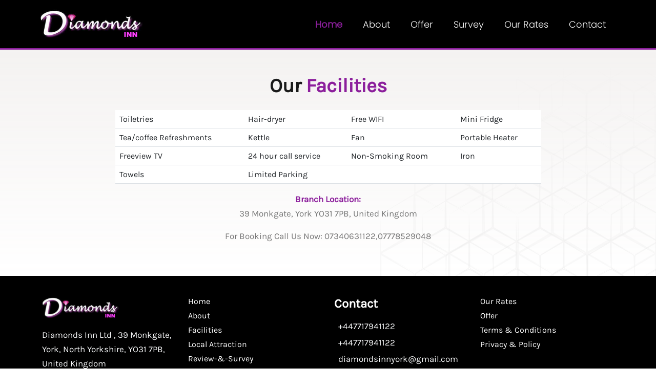

--- FILE ---
content_type: text/html; charset=UTF-8
request_url: https://www.diamondsinn.co.uk/facilities
body_size: 4076
content:
<html lang="en">

<head>
    <meta charset="UTF-8">
    <!-- CSRF Token -->
    <meta name="csrf-token" content="QzFb5ccGVfh709ATjIpZWUwmg5jEtTM3VrF6HryJ">
    <meta name="viewport" content="width=device-width, initial-scale=1.0">
    <title>Diamonds INN  - York - Yorkshire</title>
    <meta name="description" content="Treat Yourself at Diamonds Inn, York. Browse Reviews. Our Price Guarantee. Check Out What Users Loved About This Property. Book the Room">
   <meta name="keywords" content="guest hosue, student house, accomodation, york, cheap hotel, B and B,bed and breakfast, yorkshire, west yorkshire, england, north england, diamonds inn, air bnb,  ">
  
    <link rel="stylesheet" href="https://www.diamondsinn.co.uk/assets/frontend/css/bootstrap@5.3.0_dist_css_bootstrap.min.css">
    <link rel="stylesheet" type="text/css" href="https://www.diamondsinn.co.uk/assets/frontend/css/slick.css" />
    <link rel="stylesheet" type="text/css" href="https://www.diamondsinn.co.uk/assets/frontend/css/slick-theme.css" />
    <link rel="stylesheet" type="text/css" href="https://www.diamondsinn.co.uk/assets/frontend/css/popup.css" />
    <link rel="stylesheet" href="https://www.diamondsinn.co.uk/assets/frontend/css/app.css">
</head>

<body onscroll="scroller()">

    <section class="topbar d-none topbar p-2">
    <div class="container">
        <div class="row z-index ">
            <div class="col-md-3"></div>
            <div class="col-md-6 text-center  text-dark">
                <small></small>
            </div>
            <div class="col-md-3 d-flex justify-content-center-sm ">
                <ul class="social-links my-1">
                    <li>
                        <a href="">
                            <iconify-icon icon="dashicons:facebook-alt"></iconify-icon>
                        </a>
                    </li>
                    <li>
                        <a href="">
                            <iconify-icon icon="ri:youtube-line"></iconify-icon>
                        </a>
                    </li>
                    <li>
                        <a href="">
                            <iconify-icon icon="line-md:instagram"></iconify-icon>
                        </a>
                    </li>
                </ul>
            </div>

        </div>
    </div>
</section>

<section class="app-header py-1" id="header">
    <div class="container">
        <div class="row">
            <nav class="navbar navbar-expand-lg px-2">
                <a class="navbar-brand" href="https://www.diamondsinn.co.uk">
                    <img src="https://www.diamondsinn.co.uk/assets/frontend/images/logo.png" class="img-fluid mx-auto" width="200">
                </a>
                <button class="navbar-toggler bg-white" type="button" data-bs-toggle="collapse"
                    data-bs-target="#navbarNavDropdown" aria-controls="navbarNavDropdown" aria-expanded="false"
                    aria-label="Toggle navigation">
                    <span class="navbar-toggler-icon"></span>
                </button>
                <div class="collapse navbar-collapse" id="navbarNavDropdown">
                    <ul class="navbar-nav ms-auto navCustom">
                        <!-- "me-auto" for left align | "ms-auto" for right align | "mx-auto" for center align--->
                        <li class="nav-item">
                            <a class="nav-link active" aria-current="page" href="https://www.diamondsinn.co.uk">Home</a>
                        </li>
                        <li class="nav-item">
                            <a class="nav-link " aria-current="page" href="https://www.diamondsinn.co.uk/about">About</a>
                        </li>
                        
                        <li class="nav-item">
                            <a class="nav-link " href="https://www.diamondsinn.co.uk/offer">Offer</a>
                        </li>
                        
                        <li class="nav-item">
                            <a class="nav-link " href="https://www.diamondsinn.co.uk/review-&amp;-servey">Survey</a>
                        </li>
                        
                        <li class="nav-item">
                            <a class="nav-link"  href="https://www.diamondsinn.co.uk/our-rates">Our Rates</a>
                        </li>
                        <li class="nav-item">
                            <a class="nav-link " aria-current="page" href="https://www.diamondsinn.co.uk/contact">contact</a>
                        </li>
                        <!-- <li class="nav-item dropdown">
                            <a class="nav-link dropdown-toggle" href="#" id="dropdownItem" role="button"
                                data-bs-toggle="dropdown" aria-expanded="false">
                                other links
                                <iconify-icon icon="tabler:chevron-down" class="down ms-1"></iconify-icon>
                                <iconify-icon icon="tabler:chevron-up" class="up ms-1"></iconify-icon>
                            </a>
                            <ul class="dropdown-menu rounded-0 shadow-sm" aria-labelledby="dropdownItem">

                                <li><a class="dropdown-item" href="#">Mission</a></li>
                                <li><a class="dropdown-item" href="#">Vission</a></li>
                                <li><a class="dropdown-item" href="#">Certificate</a></li>
                            </ul>
                        </li> -->

                    </ul>
                </div>

            </nav>

        </div>
    </div>
</section>

    
<section class="about py-5">
    <div class="container">
        <div class="row justify-content-center mb-3">
            <div class="col-md-8 mx-auto ">
                <h2 class="title-global text-center">
                    Our <span class="txt-primary"> Facilities</span>
                </h2>
            </div>
        </div>
        <div class="row">
            <div class="col-md-9 mx-auto">
                <div>
                    <table class="table">
                        <tbody>
                            <tr>
                                <td><iconify-icon class="" icon="material-symbols:arrow-forward-ios-rounded"></iconify-icon>Toiletries</td>
                                <td><iconify-icon class="" icon="material-symbols:arrow-forward-ios-rounded"></iconify-icon>Hair-dryer</td>
                                <td><iconify-icon class="" icon="material-symbols:arrow-forward-ios-rounded"></iconify-icon>Free WIFI</td>
                                <td><iconify-icon class="" icon="material-symbols:arrow-forward-ios-rounded"></iconify-icon>Mini Fridge</td>
                            </tr>

                            <tr>
                                <td><iconify-icon class="" icon="material-symbols:arrow-forward-ios-rounded"></iconify-icon>Tea/coffee Refreshments</td>
                                <td><iconify-icon class="" icon="material-symbols:arrow-forward-ios-rounded"></iconify-icon>Kettle</td>
                                <td><iconify-icon class="" icon="material-symbols:arrow-forward-ios-rounded"></iconify-icon>Fan</td>
                                <td><iconify-icon class="" icon="material-symbols:arrow-forward-ios-rounded"></iconify-icon>Portable Heater</td>
                            </tr>

                            <tr>
                                <td><iconify-icon class="" icon="material-symbols:arrow-forward-ios-rounded"></iconify-icon>Freeview TV</td>
                                <td><iconify-icon class="" icon="material-symbols:arrow-forward-ios-rounded"></iconify-icon>24 hour call service</td>
                                <td><iconify-icon class="" icon="material-symbols:arrow-forward-ios-rounded"></iconify-icon>Non-Smoking Room</td>
                                <td><iconify-icon class="" icon="material-symbols:arrow-forward-ios-rounded"></iconify-icon>Iron</td>
                            </tr>

                            <tr>
                                <td><iconify-icon class="" icon="material-symbols:arrow-forward-ios-rounded"></iconify-icon>Towels</td>
                                <td><iconify-icon class="" icon="material-symbols:arrow-forward-ios-rounded"></iconify-icon>Limited Parking</td>
                                <td></td>
                                <td></td>
                            </tr>
                        </tbody>
                    </table>

                    <p class="text-center mb-3">
                        <b class="txt-primary">Branch Location:</b> <br> 39 Monkgate, York YO31 7PB, United Kingdom 
                    </p>
                    <p class="text-center mb-3">For Booking Call Us Now: 07340631122,07778529048</p>
                </div>
                <div class="about-right ">
                    
                </div>
            </div>
        </div>
    </div>
</section>



    <footer class="pt-3 footer-area">
        <div class="container">
            <div class="row py-4 fs-5">
                <div class=" col-md-3 mb-3 ">
                    <a href="#" class="">
                        <img src="https://www.diamondsinn.co.uk/assets/frontend/images/logo.png" width="150px">
                    </a>
                    <p class="text-light d-block mt-3">Diamonds Inn Ltd , 39 Monkgate, York, North Yorkshire, YO31 7PB, United Kingdom  </p>

                </div>
                <div class=" col-md-3 mb-3">
                    <ul class="footer-link ">
                        <li class="mb-2"><a href="#" class="d-flex align-items-center">
                                <iconify-icon class="" icon="material-symbols:arrow-forward-ios-rounded"></iconify-icon>
                                Home</a></li>
                        
                      
                        
                        <li class="mb-2"><a href="#about" class="d-flex align-items-center"> <iconify-icon class="" icon="material-symbols:arrow-forward-ios-rounded"></iconify-icon> About</a></li>
                        

                        
                        <li class="mb-2">
                            <a href="https://www.diamondsinn.co.uk/facilities" class="d-flex align-items-center"> <iconify-icon class="" icon="material-symbols:arrow-forward-ios-rounded"></iconify-icon>Facilities</a>
                        </li>

                        <li class="mb-2">
                            <a href="https://www.diamondsinn.co.uk/local-attraction" class="d-flex align-items-center"> <iconify-icon class="" icon="material-symbols:arrow-forward-ios-rounded"></iconify-icon>Local Attraction</a>
                        </li>
                        <li class="mb-2">
                            <a href="https://www.diamondsinn.co.uk/review-&amp;-servey" class="d-flex align-items-center"> <iconify-icon class="" icon="material-symbols:arrow-forward-ios-rounded"></iconify-icon>Review-&-Survey</a>
                        </li>
                        
                        
                        
                        

                    </ul>
                </div>
                <div class=" col-md-3 mb-3">
                    <h4 class=" fw-bold mb-3 darkerGrotesque-semibold">Contact</h4>
                    <p class="mb-1 darkerGrotesque-semibold d-flex align-items-center text-light"><iconify-icon class=" pe-2" icon="ic:baseline-local-phone"></iconify-icon>   +447717941122</p>
                    <p class="mb-1 darkerGrotesque-semibold d-flex align-items-center text-light"><iconify-icon class=" pe-2" icon="tabler:brand-whatsapp"></iconify-icon>  +447717941122 </p>
                    <p class="mb-1 darkerGrotesque-semibold d-flex align-items-center text-light"><iconify-icon class=" pe-2" icon="ic:outline-email"></iconify-icon>diamondsinnyork@gmail.com</p>
                    
                </div>
                <div class=" col-md-3 mb-3">

                    <ul class="footer-link ">

                        <li class="mb-2">
                            <a href="https://www.diamondsinn.co.uk/our-rates" class="d-flex align-items-center"> <iconify-icon class="" icon="material-symbols:arrow-forward-ios-rounded"></iconify-icon>Our Rates</a>
                        </li>
                        <li class="mb-2">
                            <a href="https://www.diamondsinn.co.uk/offer" class="d-flex align-items-center"> <iconify-icon class="" icon="material-symbols:arrow-forward-ios-rounded"></iconify-icon>Offer</a>
                        </li>
                        
                        <li class="mb-2">
                            <a href="https://www.diamondsinn.co.uk/" class="d-flex align-items-center"> <iconify-icon class="" icon="material-symbols:arrow-forward-ios-rounded"></iconify-icon> Terms &amp; Conditions</a>
                        </li>
                        <li class="mb-2">
                            <a href="https://www.diamondsinn.co.uk/" class="d-flex align-items-center"> <iconify-icon class="" icon="material-symbols:arrow-forward-ios-rounded"></iconify-icon>Privacy &amp; Policy</a>
                        </li>
                    </ul>


                </div>


            </div>
            <div class="row pb-4">
                <div class="col-md-12 text-center">
                 
                    <span>&copy; Copyright@ 2016 Diamonds INN Ltd. all right reserved | Design and Developed by .&nbsp;</span><a href="http://www.mentosoftware.co.uk/" target="_blank" rel="lightbox noopener noreferrer" style="color: rgb(255, 255, 255); text-decoration: none; background-color: rgb(255, 102, 51); font-family: ourfont-light; font-variant-ligatures: normal; letter-spacing: 1px; orphans: 2; text-align: center; widows: 2;">Mento Software</a></span>
                </div>
            </div>
        </div>
    </footer>
    
       

 

    <script src="https://www.diamondsinn.co.uk/assets/frontend/js/iconify.min.js"></script>
    <script src="https://code.jquery.com/jquery-2.2.0.min.js" type="text/javascript"></script>
    <script src="https://www.diamondsinn.co.uk/assets/frontend/js/jquery.magnific-popup.min.js"></script>
    <script src="https://www.diamondsinn.co.uk/assets/frontend/js/app.js"></script>
    <script src="https://www.diamondsinn.co.uk/assets/frontend/js/slick.min.js" type="text/javascript"></script>
    <script src="https://www.diamondsinn.co.uk/assets/frontend/js/bootstrap@5.3.0_dist_js_bootstrap.bundle.min.js"></script>
        

<script>
    
</script>

    <script>
        jQuery(document).ready(function () {
            jQuery('.popup-gallery').magnificPopup({
                delegate: 'a',
                type: 'image',
                callbacks: {
                    elementParse: function (item) {
                        console.log(item.el.context.className);
                        if (item.el.context.className == 'video') {
                            item.type = 'iframe',
                                item.iframe = {
                                    patterns: {
                                        youtube: {
                                            index: 'youtube.com/',

                                            id: 'v=',
                                            src: '//www.youtube.com/embed/%id%?autoplay=1' // URL that will be set as a source for iframe. 
                                        },
                                        vimeo: {
                                            index: 'vimeo.com/',
                                            id: '/',
                                            src: '//player.vimeo.com/video/%id%?autoplay=1'
                                        },
                                        gmaps: {
                                            index: '//maps.google.',
                                            src: '%id%&output=embed'
                                        }
                                    }
                                }
                        } else {
                            item.type = 'image',
                                item.tLoading = 'Loading image #%curr%...',
                                item.mainClass = 'mfp-img-mobile',
                                item.image = {
                                    tError: '<a href="%url%">The image #%curr%</a> could not be loaded.'
                                }
                        }

                    }
                },
                gallery: {
                    enabled: true,
                    navigateByImgClick: true,
                    preload: [0, 1]
                }

            });

        });
    </script>

    <script type="text/javascript">
    
    
        // const myTimeout = setTimeout(callCokie, 3000);

        // function callCokie() {
        //    document.getElementById("cookie").classList.add('show'); 
        // }
        // function closeCookie(){
        //     const cookie =  document.getElementById("cookie").classList.remove('show'); 
        //     console.log(cookie.classList.remove('show'));
        // }
    
        function scroller() {

            let p = window.pageYOffset;

            if (p > 200) {
                let k = document.getElementById('header');
                k.classList.add('active')
            } else {
                let k = document.getElementById('header');
                k.classList.remove('active')
            }

        }
        $(document).ready(function () {

            // partners

            $('.blog-slider').slick({
                centerMode: true,
                centerPadding: '0px',
                slidesToShow: 2,
                slidesToScroll: 1,
                draggable: true,
                swipeToSlide: true,
                arrows: true,
                dots: true,
                responsive: [
                    {
                        breakpoint: 1024,
                        settings: {
                            slidesToShow: 2,
                            slidesToScroll: 1,

                        }
                    },
                    {
                        breakpoint: 768,
                        settings: {
                            arrows: false,
                            dots: true,
                            centerMode: true,
                            centerPadding: '0px',
                            slidesToShow: 2,
                            slidesToScroll: 1
                        }
                    },
                    {
                        breakpoint: 600,
                        settings: {
                            arrows: false,
                            dots: true,
                            slidesToShow: 1,
                            slidesToScroll: 1
                        }
                    },
                    {
                        breakpoint: 480,
                        settings: {
                            arrows: false,
                            dots: true,
                            slidesToShow: 1,
                            slidesToScroll: 1
                        }
                    },
                ]
            });

        });




    </script>

</body>

</html>

--- FILE ---
content_type: text/css
request_url: https://www.diamondsinn.co.uk/assets/frontend/css/app.css
body_size: 2336
content:
* {
  margin: 0;
  padding: 0;
  box-sizing: border-box;
  text-decoration: none;
}

a {
  text-decoration: none;
}

.bg-secondary {
  background: #1a1a1a !important;
}

.bg-primary {
  background: #8C1F9C !important;
}

.txt-primary {
  color: #8C1F9C;
}

.txt-secondary {
  color: #1a1a1a;
}

.spacer {
  padding: 80px 15px;
}

@media (max-width: 768px) {
  .justify-content-center-sm {
    justify-content: center;
  }
}

@font-face {
  font-family: TitilliumWeb-Regular;
  src: url(../fonts/TitilliumWeb-Regular.ttf);
}
@font-face {
  font-family: "karla";
  src: url(../fonts/Karla-Regular.ttf);
}
@font-face {
  font-family: "karla-bold";
  src: url(../fonts/Karla-Bold.ttf);
}
@font-face {
  font-family: "TitilliumWeb", sans-serif;
  src: url(../fonts/TitilliumWeb-Regular.ttf);
}
@font-face {
  font-family: "Titillium Web-light", sans-serif;
  src: url(../fonts/TitilliumWeb-Light.ttf);
}
@font-face {
  font-family: "Poppins-Light";
  src: url(../fonts/Poppins-Light.otf);
}
@font-face {
  font-family: "Titillium Web-bold", sans-serif;
  src: url(../fonts/TitilliumWeb-Bold.ttf);
}
.family-bold {
  font-weight: 800;
}

@media (min-width: 1400px) {
  .container,
  .container-lg,
  .container-md,
  .container-sm,
  .container-xl,
  .container-xxl {
    max-width: 1170px;
  }
}
.app-header {
  background: #000;
  border-bottom: 3px solid #8C1F9C;
}
.app-header.active {
  transition: all 0.4s ease-in;
  position: fixed;
  left: 0;
  right: 0;
  z-index: 10;
  -webkit-backdrop-filter: blur(2px);
  backdrop-filter: blur(4px);
  animation: fromTop 0.6s backwards;
}

.link-title {
  line-height: 28px;
  color: #1a1a1a;
  font-family: "Titillium Web-bold", sans-serif;
  font-weight: bold;
  transition: all 0.3s ease-in-out;
}
.link-title:hover {
  color: #8C1F9C;
}

.card-theme {
  margin-bottom: 15px;
  background: #F4F2F1;
}
.card-theme .photo {
  position: relative;
  max-height: 220px;
  overflow: hidden;
}
.card-theme .photo img {
  width: 100%;
  transition: transform 0.4s ease-in-out;
}
.card-theme .photo:hover img {
  transform: scale(1.1);
}
.card-theme .content {
  position: relative;
  background: #F4F2F1;
}
.card-theme .content .box {
  width: 100%;
  position: relative;
  margin: 0 auto;
  background: #fff;
  display: flex;
  justify-content: space-between;
  overflow: hidden;
  border-radius: 28px;
  top: -45px;
}
.card-theme .content .box .items {
  display: flex;
  align-items: center;
  flex: 2;
}
.card-theme .content .box .items .subtitle {
  font-weight: bold;
  margin-bottom: 0;
  color: #1a1a1a;
}
.card-theme .content .box .items:nth-child(1) {
  padding: 5px;
}
.card-theme .content .box .items:nth-child(2) {
  flex: 1;
  background-color: #8C1F9C;
  display: flex;
  align-items: center;
  justify-content: center;
}
.card-theme .content .box .items:nth-child(2):hover {
  background-color: #1a1a1a;
}
.card-theme .content .box .items:nth-child(2):hover a {
  display: block;
}

.title-global {
  font-size: 2.4rem;
  font-weight: bold;
  color: #1a1a1a;
}
@media (max-width: 768px) {
  .title-global {
    font-size: 1.5rem;
  }
}

body {
  font-family: "karla";
  font-size: 16px;
  color: #777777;
  overflow-x: hidden;
}

p {
  font-size: 17px;
  font-weight: 400;
  line-height: 28px;
  font-family: "Karla", sans-serif;
  color: #777777;
  margin-bottom: 0;
}

.z-index {
  position: relative;
  z-index: 1;
}

.donate-input {
  font-size: 30px;
  font-weight: 600;
  font-family: "Barlow Condensed", sans-serif;
  border: 0;
  background: white;
  text-align: center;
  display: block;
  height: 55px;
  width: 127px;
  border-radius: 30px;
  color: #8C1F9C;
  margin: 0 5px;
  outline: none;
  padding: 0 13px;
}

.list-theme {
  list-style: none;
  position: relative;
  margin: 24px 0;
  padding: 0;
}
.list-theme li {
  position: inherit;
  margin: 18px 0 0;
  padding-left: 37px;
}
.list-theme li:before {
  content: "";
  position: absolute;
  background: #8C1F9C;
  display: inline-block;
  width: 10px;
  height: 10px;
  border-radius: 50%;
  left: 5px;
  top: 14px;
}
.list-theme li:after {
  content: "";
  position: absolute;
  width: 20px;
  height: 20px;
  display: inline-block;
  border-radius: 50%;
  border: 2px solid #8C1F9C;
  left: 0;
  top: 9px;
  animation: pulseBig infinite 5s linear;
}

.topbar {
  position: relative;
}
.topbar:before {
  content: "";
  position: absolute;
  -webkit-clip-path: polygon(0 0%, 100% 0%, 100% 100%, 1% 100%);
  clip-path: polygon(0 0%, 100% 0%, 100% 100%, 1% 100%);
  width: 1290px;
  right: 0;
  top: 0;
  bottom: 0;
  background: #f4f2f1;
  z-index: 0;
}

.social-links {
  margin: 0;
  padding: 0;
  list-style: none;
  display: flex;
  flex-wrap: wrap;
  float: right;
}
.social-links li {
  display: flex;
}
.social-links li a {
  margin: 0 8px;
  font-size: 1.2rem;
  color: #777777;
}
.social-links li a:hover {
  color: #8C1F9C;
}

.navCustom .nav-item .nav-link {
  margin-right: 0;
  font-size: 18px;
  color: #ffffff;
  padding: 8px 20px;
  border-radius: 4px;
  text-transform: capitalize;
  font-family: "Poppins-Light";
  display: flex;
}
@media (max-width: 1024px) {
  .navCustom .nav-item .nav-link {
    font-size: 14px;
  }
}
.navCustom .nav-item .nav-link:hover {
  color: #8C1F9C;
}
.navCustom .nav-item .nav-link.active {
  color: #8C1F9C;
  font-weight: bold;
}
.navCustom .nav-item .dropdown-menu {
  border: 0;
}
.navCustom .nav-item .dropdown-menu .dropdown-item {
  font-family: "Poppins-Light";
}
.navCustom .nav-item .dropdown-menu .dropdown-item:hover {
  background-color: #8C1F9C;
  color: #fff;
}
.navCustom .nav-item .dropdown-menu .dropdown-item.active {
  background-color: #1a1a1a;
  color: #8C1F9C;
}
.navCustom .dropdown-toggle:after {
  content: unset;
}
.navCustom .dropdown-toggle .up {
  display: none;
  font-size: 1.4rem;
}
.navCustom .dropdown-toggle .down {
  font-size: 1.4rem;
}
.navCustom .dropdown-toggle.show .up {
  display: inline-flex;
}
.navCustom .dropdown-toggle.show .down {
  display: none;
  font-size: 1.4rem;
}

.btn-theme {
  overflow: hidden;
  color: white;
  background: #8C1F9C;
  border: 0;
  font-size: 16px;
  font-weight: 700;
  line-height: 1;
  font-family: "Karla", sans-serif;
  padding: 15px 25px;
  display: inline-block;
  border-radius: 6px;
  position: relative;
  z-index: 1;
  text-decoration: none;
  cursor: pointer;
  text-transform: uppercase;
  transition: all 0.4s ease-in-out;
  display: inline-flex;
  align-items: center;
}
.btn-theme:hover {
  background: #000;
}

.slider {
  position: relative;
}
.slider .carousel-text {
  max-width: 50%;
  position: absolute;
  top: 10%;
  left: 9%;
  font-family: "Titillium Web-bold", sans-serif;
}
@media (max-width: 768px) {
  .slider .carousel-text {
    max-width: 80%;
    text-align: center;
  }
}
.slider .carousel-text h1 {
  color: #fff;
  font-size: 3.3rem;
  font-weight: bold;
  margin: 22px 0;
  line-height: 1.2;
}
@media (max-width: 768px) {
  .slider .carousel-text h1 {
    font-size: 19px;
  }

  .slider .carousel-item img {
    width: auto !important;
  }

}



.slider .carousel-item img {
  width: 100%;
  -o-object-fit: cover;
     object-fit: cover;
}
.slider .carousel-item:before {
  content: "";
  background: rgba(95, 33, 141, 0.7215686275);
  opacity: 0.5;
  position: absolute;
  left: 0;
  top: 0;
  width: 100%;
  height: 100%;
}
.slider .carousel-control-next-icon {
  height: 50px;
  width: 50px;
}
.slider .carousel-control-prev-icon {
  height: 50px;
  width: 50px;
}

.featured-post .inner {
  display: flex;
  flex-wrap: wrap;
  align-items: center;
  justify-content: space-evenly;
  padding: 25px;
  -moz-column-gap: 25px;
       column-gap: 25px;
  margin-top: -130px;
  position: relative;
  z-index: 1;
  background: #fff;
}
.featured-post .inner .items {
  flex: 1;
  margin-bottom: 15px;
}
.featured-post .inner .items .photo {
  width: 100%;
  overflow: hidden;
}
.featured-post .inner .items .photo img {
  width: 100%;
  transition: transform 0.4s ease-in-out;
}
.featured-post .inner .items .photo img:hover {
  transform: scale(1.1);
}
@media (max-width: 992px) {
  .featured-post .inner .items {
    flex-basis: 48%;
  }
}
@media (max-width: 992px) {
  .featured-post .inner .items {
    flex-basis: 100%;
  }
}
.featured-post .inner .items .bottom-part {
  display: flex;
  position: relative;
  background-color: #1a1a1a;
}
.featured-post .inner .items .bottom-part .items:nth-child(1) {
  flex: 3;
  padding: 20px;
}
.featured-post .inner .items .bottom-part .items:nth-child(2) {
  flex: auto;
  position: absolute;
  right: 0;
  bottom: 0;
  top: 0;
  height: 100%;
  width: 85px;
  transition: width 0.3s ease-in-out;
}
.featured-post .inner .items .bottom-part .items:nth-child(2):hover {
  width: 105px;
}
.featured-post .inner .items .bottom-part .items .title {
  font-size: 22px;
  color: #8C1F9C;
}
.featured-post .inner .items .bottom-part .items .sub-title {
  font-size: 17px;
  color: #fff;
}
.featured-post .inner .items .bottom-part .items .link {
  position: relative;
  height: 100%;
  overflow: hidden;
  display: flex;
  align-items: center;
  justify-content: center;
}
.featured-post .inner .items .bottom-part .items .link a {
  position: relative;
  z-index: 1;
  color: #fff;
  font-size: 4rem;
}
.featured-post .inner .items .bottom-part .items .link:before {
  content: "";
  position: absolute;
  background: orange;
  right: 0;
  top: 0;
  bottom: 0;
  height: 100%;
  width: 100%;
  transform: skew(10deg, 0deg) translate(9.4px, 0px);
}

.photo {
  width: 100%;
  overflow: hidden;
}
.photo img {
  width: 100%;
  transition: transform 0.4s ease-in-out;
}
.photo img:hover {
  transform: scale(1.1);
}

.about {
  background: linear-gradient(to bottom, #F4F2F1, rgba(244, 242, 241, 0)), url(../images/home/01.png);
  background-position: right bottom;
  background-repeat: no-repeat;
}
.about .info-box {
  display: inline-flex;
  align-items: center;
  gap: 12px;
  max-width: 220px;
  position: absolute;
  right: 15px;
  bottom: -30px;
  z-index: 2;
  background: #1a1a1a;
  padding: 15px;
  border: 10px solid #fff;
}
.about .info-box h1 {
  font-size: 4rem;
  color: #8C1F9C;
  flex: 1;
}
.about .info-box h4 {
  font-size: 18px;
  font-family: "Barlow Condensed", sans-serif;
  text-transform: capitalize;
  font-family: "karla-bold";
  color: #fff;
}

.join {
  background-color: #88893d;
  color: #fff;
}

.donate {
  background: linear-gradient(to bottom, rgba(50, 25, 0, 0.8509803922), rgba(42, 30, 2, 0.8901960784)), url(../images/home/2.jpg);
  background-position: right center;
  background-repeat: no-repeat;
}

.blog-section .blog {
  margin-bottom: 15px;
}
.blog-section .blog .photo img {
  width: 100%;
  border-radius: 5px;
}
.blog-section .blog .tag {
  font-size: 13px;
  font-weight: 500;
  text-transform: uppercase;
  background: #8C1F9C;
  color: #fff;
  border-radius: 5px;
  padding: 5px 8px;
  display: inline-block;
  line-height: 1;
}
.blog-section .blog .tag a {
  color: #fff;
  display: flex;
  align-items: center;
}

@keyframes pulseBig {
  0% {
    box-shadow: 0 0 0 0 #8C1F9C;
  }
  50% {
    box-shadow: 0 0 0 20px rgba(199, 179, 1, 0);
  }
  100% {
    box-shadow: 0 0 0 0 rgba(199, 186, 1, 0);
  }
}
.partners-section {
  background: #F4F2F1;
}
.partners-section .slick-slider {
  height: 90px;
}

.slick-dots li.slick-active button {
  background: #8C1F9C;
}
.slick-dots li.slick-active button:before {
  content: unset;
}

.footer-area {
  background-color: #000;
  color: #fff;
}
.footer-area ul {
  padding: 0;
}
.footer-area ul li {
  list-style: none;
}
.footer-area ul li a {
  color: #fff;
  line-height: 20px;
  font-size: 16px;
}
.footer-area ul li a:hover {
  color: #8C1F9C;
  font-weight: bold;
}
.footer-area ul li .semi-02-title {
  display: flex;
  flex-direction: column;
  margin-bottom: 0;
}
.footer-area ul li .semi-02-title span {
  font-size: 15px;
}
.footer-area ul li .semi-02-title a {
  font-size: 20px;
}

.basis-40 {
  flex-basis: 40px;
}

.flex-4 {
  flex: 4;
}

.eventBox {
  display: flex;
  align-items: center;
  justify-content: space-around;
  gap: 8px;
}

@keyframes fromTop {
  0% {
    top: -160px;
  }
  100% {
    top: 0;
  }
}
.form-control:focus {
  color: #8C1F9C;
  border-color: #8c1f9c;
  outline: 0;
  box-shadow: none;
}

.hover-color {
  color: #fff;
}
.hover-color:hover {
  color: #8C1F9C;
  font-weight: bold;
}

:target {
  padding-top: 120px !important;
}

.cookieBox {
  display: none;
  z-index: 2;
  width: 100%;
}
.cookieBox.show {
  display: block;
}
.popup-gallery {
  display: flex;
  gap: 15px;
  flex-wrap: wrap;
}
.popup-gallery a {
  width: 23%;
}
@media (max-width: 768px) {
  .popup-gallery a {
    width: 100%;
    justify-content: center;
  }
  .popup-gallery a img {
    width: 100%;
  }
}
.popup-gallery a:hover img {
  transition: all 0.4s ease-in-out;
  transform: scale(1.01);
}
/*# sourceMappingURL=app.css.map */

--- FILE ---
content_type: application/x-javascript
request_url: https://www.diamondsinn.co.uk/assets/frontend/js/iconify.min.js
body_size: 7399
content:
/**
* (c) Iconify
*
* For the full copyright and license information, please view the license.txt
* files at https://github.com/iconify/iconify
*
* Licensed under MIT.
*
* @license MIT
* @version 1.0.7
*/
!function(){"use strict";const t=Object.freeze({left:0,top:0,width:16,height:16}),e=Object.freeze({rotate:0,vFlip:!1,hFlip:!1}),n=Object.freeze({...t,...e}),o=Object.freeze({...n,body:"",hidden:!1}),i=Object.freeze({width:null,height:null}),r=Object.freeze({...i,...e});const s=/[\s,]+/;const c={...r,preserveAspectRatio:""};function a(t){const e={...c},n=(e,n)=>t.getAttribute(e)||n;var o;return e.width=n("width",null),e.height=n("height",null),e.rotate=function(t,e=0){const n=t.replace(/^-?[0-9.]*/,"");function o(t){for(;t<0;)t+=4;return t%4}if(""===n){const e=parseInt(t);return isNaN(e)?0:o(e)}if(n!==t){let e=0;switch(n){case"%":e=25;break;case"deg":e=90}if(e){let i=parseFloat(t.slice(0,t.length-n.length));return isNaN(i)?0:(i/=e,i%1==0?o(i):0)}}return e}(n("rotate","")),o=e,n("flip","").split(s).forEach((t=>{switch(t.trim()){case"horizontal":o.hFlip=!0;break;case"vertical":o.vFlip=!0}})),e.preserveAspectRatio=n("preserveAspectRatio",n("preserveaspectratio","")),e}const u=/^[a-z0-9]+(-[a-z0-9]+)*$/,l=(t,e,n,o="")=>{const i=t.split(":");if("@"===t.slice(0,1)){if(i.length<2||i.length>3)return null;o=i.shift().slice(1)}if(i.length>3||!i.length)return null;if(i.length>1){const t=i.pop(),n=i.pop(),r={provider:i.length>0?i[0]:o,prefix:n,name:t};return e&&!f(r)?null:r}const r=i[0],s=r.split("-");if(s.length>1){const t={provider:o,prefix:s.shift(),name:s.join("-")};return e&&!f(t)?null:t}if(n&&""===o){const t={provider:o,prefix:"",name:r};return e&&!f(t,n)?null:t}return null},f=(t,e)=>!!t&&!(""!==t.provider&&!t.provider.match(u)||!(e&&""===t.prefix||t.prefix.match(u))||!t.name.match(u));function d(t,n){const i=function(t,e){const n={};!t.hFlip!=!e.hFlip&&(n.hFlip=!0),!t.vFlip!=!e.vFlip&&(n.vFlip=!0);const o=((t.rotate||0)+(e.rotate||0))%4;return o&&(n.rotate=o),n}(t,n);for(const r in o)r in e?r in t&&!(r in i)&&(i[r]=e[r]):r in n?i[r]=n[r]:r in t&&(i[r]=t[r]);return i}function h(t,e,n){const o=t.icons,i=t.aliases||Object.create(null);let r={};function s(t){r=d(o[t]||i[t],r)}return s(e),n.forEach(s),d(t,r)}function p(t,e){const n=[];if("object"!=typeof t||"object"!=typeof t.icons)return n;t.not_found instanceof Array&&t.not_found.forEach((t=>{e(t,null),n.push(t)}));const o=function(t,e){const n=t.icons,o=t.aliases||Object.create(null),i=Object.create(null);return(e||Object.keys(n).concat(Object.keys(o))).forEach((function t(e){if(n[e])return i[e]=[];if(!(e in i)){i[e]=null;const n=o[e]&&o[e].parent,r=n&&t(n);r&&(i[e]=[n].concat(r))}return i[e]})),i}(t);for(const i in o){const r=o[i];r&&(e(i,h(t,i,r)),n.push(i))}return n}const g={provider:"",aliases:{},not_found:{},...t};function m(t,e){for(const n in e)if(n in t&&typeof t[n]!=typeof e[n])return!1;return!0}function b(t){if("object"!=typeof t||null===t)return null;const e=t;if("string"!=typeof e.prefix||!t.icons||"object"!=typeof t.icons)return null;if(!m(t,g))return null;const n=e.icons;for(const t in n){const e=n[t];if(!t.match(u)||"string"!=typeof e.body||!m(e,o))return null}const i=e.aliases||Object.create(null);for(const t in i){const e=i[t],r=e.parent;if(!t.match(u)||"string"!=typeof r||!n[r]&&!i[r]||!m(e,o))return null}return e}const y=Object.create(null);function v(t,e){const n=y[t]||(y[t]=Object.create(null));return n[e]||(n[e]=function(t,e){return{provider:t,prefix:e,icons:Object.create(null),missing:new Set}}(t,e))}function x(t,e){return b(e)?p(e,((e,n)=>{n?t.icons[e]=n:t.missing.add(e)})):[]}function w(t,e){let n=[];return("string"==typeof t?[t]:Object.keys(y)).forEach((t=>{("string"==typeof t&&"string"==typeof e?[e]:Object.keys(y[t]||{})).forEach((e=>{const o=v(t,e);n=n.concat(Object.keys(o.icons).map((n=>(""!==t?"@"+t+":":"")+e+":"+n)))}))})),n}let k=!1;function j(t){return"boolean"==typeof t&&(k=t),k}function A(t){const e="string"==typeof t?l(t,!0,k):t;if(e){const t=v(e.provider,e.prefix),n=e.name;return t.icons[n]||(t.missing.has(n)?null:void 0)}}function _(t,e){const n=l(t,!0,k);if(!n)return!1;return function(t,e,n){try{if("string"==typeof n.body)return t.icons[e]={...n},!0}catch(t){}return!1}(v(n.provider,n.prefix),n.name,e)}function C(t,e){if("object"!=typeof t)return!1;if("string"!=typeof e&&(e=t.provider||""),k&&!e&&!t.prefix){let e=!1;return b(t)&&(t.prefix="",p(t,((t,n)=>{n&&_(t,n)&&(e=!0)}))),e}const n=t.prefix;if(!f({provider:e,prefix:n,name:"a"}))return!1;return!!x(v(e,n),t)}function O(t){return!!A(t)}function S(t){const e=A(t);return e?{...n,...e}:null}function I(t,e){t.forEach((t=>{const n=t.loaderCallbacks;n&&(t.loaderCallbacks=n.filter((t=>t.id!==e)))}))}let E=0;const M=Object.create(null);function T(t,e){M[t]=e}function F(t){return M[t]||M[""]}var N={resources:[],index:0,timeout:2e3,rotate:750,random:!1,dataAfterTimeout:!1};function P(t,e,n,o){const i=t.resources.length,r=t.random?Math.floor(Math.random()*i):t.index;let s;if(t.random){let e=t.resources.slice(0);for(s=[];e.length>1;){const t=Math.floor(Math.random()*e.length);s.push(e[t]),e=e.slice(0,t).concat(e.slice(t+1))}s=s.concat(e)}else s=t.resources.slice(r).concat(t.resources.slice(0,r));const c=Date.now();let a,u="pending",l=0,f=null,d=[],h=[];function p(){f&&(clearTimeout(f),f=null)}function g(){"pending"===u&&(u="aborted"),p(),d.forEach((t=>{"pending"===t.status&&(t.status="aborted")})),d=[]}function m(t,e){e&&(h=[]),"function"==typeof t&&h.push(t)}function b(){u="failed",h.forEach((t=>{t(void 0,a)}))}function y(){d.forEach((t=>{"pending"===t.status&&(t.status="aborted")})),d=[]}function v(){if("pending"!==u)return;p();const o=s.shift();if(void 0===o)return d.length?void(f=setTimeout((()=>{p(),"pending"===u&&(y(),b())}),t.timeout)):void b();const i={status:"pending",resource:o,callback:(e,n)=>{!function(e,n,o){const i="success"!==n;switch(d=d.filter((t=>t!==e)),u){case"pending":break;case"failed":if(i||!t.dataAfterTimeout)return;break;default:return}if("abort"===n)return a=o,void b();if(i)return a=o,void(d.length||(s.length?v():b()));if(p(),y(),!t.random){const n=t.resources.indexOf(e.resource);-1!==n&&n!==t.index&&(t.index=n)}u="completed",h.forEach((t=>{t(o)}))}(i,e,n)}};d.push(i),l++,f=setTimeout(v,t.rotate),n(o,e,i.callback)}return"function"==typeof o&&h.push(o),setTimeout(v),function(){return{startTime:c,payload:e,status:u,queriesSent:l,queriesPending:d.length,subscribe:m,abort:g}}}function R(t){const e={...N,...t};let n=[];function o(){n=n.filter((t=>"pending"===t().status))}return{query:function(t,i,r){const s=P(e,t,i,((t,e)=>{o(),r&&r(t,e)}));return n.push(s),s},find:function(t){return n.find((e=>t(e)))||null},setIndex:t=>{e.index=t},getIndex:()=>e.index,cleanup:o}}function L(t){let e;if("string"==typeof t.resources)e=[t.resources];else if(e=t.resources,!(e instanceof Array&&e.length))return null;return{resources:e,path:t.path||"/",maxURL:t.maxURL||500,rotate:t.rotate||750,timeout:t.timeout||5e3,random:!0===t.random,index:t.index||0,dataAfterTimeout:!1!==t.dataAfterTimeout}}const z=Object.create(null),Q=["https://api.simplesvg.com","https://api.unisvg.com"],q=[];for(;Q.length>0;)1===Q.length||Math.random()>.5?q.push(Q.shift()):q.push(Q.pop());function D(t,e){const n=L(e);return null!==n&&(z[t]=n,!0)}function U(t){return z[t]}function J(){return Object.keys(z)}function $(){}z[""]=L({resources:["https://api.iconify.design"].concat(q)});const H=Object.create(null);function B(t,e,n){let o,i;if("string"==typeof t){const e=F(t);if(!e)return n(void 0,424),$;i=e.send;const r=function(t){if(!H[t]){const e=U(t);if(!e)return;const n={config:e,redundancy:R(e)};H[t]=n}return H[t]}(t);r&&(o=r.redundancy)}else{const e=L(t);if(e){o=R(e);const n=F(t.resources?t.resources[0]:"");n&&(i=n.send)}}return o&&i?o.query(e,i,n)().abort:(n(void 0,424),$)}const G="iconify2",V="iconify",K=V+"-count",W=V+"-version",X=36e5;function Y(t,e){try{return t.getItem(e)}catch(t){}}function Z(t,e,n){try{return t.setItem(e,n),!0}catch(t){}}function tt(t,e){try{t.removeItem(e)}catch(t){}}function et(t,e){return Z(t,K,e.toString())}function nt(t){return parseInt(Y(t,K))||0}const ot={local:!0,session:!0},it={local:new Set,session:new Set};let rt=!1;let st="undefined"==typeof window?{}:window;function ct(t){const e=t+"Storage";try{if(st&&st[e]&&"number"==typeof st[e].length)return st[e]}catch(t){}ot[t]=!1}function at(t,e){const n=ct(t);if(!n)return;const o=Y(n,W);if(o!==G){if(o){const t=nt(n);for(let e=0;e<t;e++)tt(n,V+e.toString())}return Z(n,W,G),void et(n,0)}const i=Math.floor(Date.now()/X)-168,r=t=>{const o=V+t.toString(),r=Y(n,o);if("string"==typeof r){try{const n=JSON.parse(r);if("object"==typeof n&&"number"==typeof n.cached&&n.cached>i&&"string"==typeof n.provider&&"object"==typeof n.data&&"string"==typeof n.data.prefix&&e(n,t))return!0}catch(t){}tt(n,o)}};let s=nt(n);for(let e=s-1;e>=0;e--)r(e)||(e===s-1?(s--,et(n,s)):it[t].add(e))}function ut(){if(!rt){rt=!0;for(const t in ot)at(t,(t=>{const e=t.data,n=v(t.provider,e.prefix);if(!x(n,e).length)return!1;const o=e.lastModified||-1;return n.lastModifiedCached=n.lastModifiedCached?Math.min(n.lastModifiedCached,o):o,!0}))}}function lt(t,e){function n(n){let o;if(!ot[n]||!(o=ct(n)))return;const i=it[n];let r;if(i.size)i.delete(r=Array.from(i).shift());else if(r=nt(o),!et(o,r+1))return;const s={cached:Math.floor(Date.now()/X),provider:t.provider,data:e};return Z(o,V+r.toString(),JSON.stringify(s))}rt||ut(),e.lastModified&&!function(t,e){const n=t.lastModifiedCached;if(n&&n>=e)return n===e;if(t.lastModifiedCached=e,n)for(const n in ot)at(n,(n=>{const o=n.data;return n.provider!==t.provider||o.prefix!==t.prefix||o.lastModified===e}));return!0}(t,e.lastModified)||Object.keys(e.icons).length&&(e.not_found&&delete(e=Object.assign({},e)).not_found,n("local")||n("session"))}function ft(){}function dt(t){t.iconsLoaderFlag||(t.iconsLoaderFlag=!0,setTimeout((()=>{t.iconsLoaderFlag=!1,function(t){t.pendingCallbacksFlag||(t.pendingCallbacksFlag=!0,setTimeout((()=>{t.pendingCallbacksFlag=!1;const e=t.loaderCallbacks?t.loaderCallbacks.slice(0):[];if(!e.length)return;let n=!1;const o=t.provider,i=t.prefix;e.forEach((e=>{const r=e.icons,s=r.pending.length;r.pending=r.pending.filter((e=>{if(e.prefix!==i)return!0;const s=e.name;if(t.icons[s])r.loaded.push({provider:o,prefix:i,name:s});else{if(!t.missing.has(s))return n=!0,!0;r.missing.push({provider:o,prefix:i,name:s})}return!1})),r.pending.length!==s&&(n||I([t],e.id),e.callback(r.loaded.slice(0),r.missing.slice(0),r.pending.slice(0),e.abort))}))})))}(t)})))}const ht=(t,e)=>{const n=function(t,e=!0,n=!1){const o=[];return t.forEach((t=>{const i="string"==typeof t?l(t,e,n):t;i&&o.push(i)})),o}(t,!0,j()),o=function(t){const e={loaded:[],missing:[],pending:[]},n=Object.create(null);t.sort(((t,e)=>t.provider!==e.provider?t.provider.localeCompare(e.provider):t.prefix!==e.prefix?t.prefix.localeCompare(e.prefix):t.name.localeCompare(e.name)));let o={provider:"",prefix:"",name:""};return t.forEach((t=>{if(o.name===t.name&&o.prefix===t.prefix&&o.provider===t.provider)return;o=t;const i=t.provider,r=t.prefix,s=t.name,c=n[i]||(n[i]=Object.create(null)),a=c[r]||(c[r]=v(i,r));let u;u=s in a.icons?e.loaded:""===r||a.missing.has(s)?e.missing:e.pending;const l={provider:i,prefix:r,name:s};u.push(l)})),e}(n);if(!o.pending.length){let t=!0;return e&&setTimeout((()=>{t&&e(o.loaded,o.missing,o.pending,ft)})),()=>{t=!1}}const i=Object.create(null),r=[];let s,c;return o.pending.forEach((t=>{const{provider:e,prefix:n}=t;if(n===c&&e===s)return;s=e,c=n,r.push(v(e,n));const o=i[e]||(i[e]=Object.create(null));o[n]||(o[n]=[])})),o.pending.forEach((t=>{const{provider:e,prefix:n,name:o}=t,r=v(e,n),s=r.pendingIcons||(r.pendingIcons=new Set);s.has(o)||(s.add(o),i[e][n].push(o))})),r.forEach((t=>{const{provider:e,prefix:n}=t;i[e][n].length&&function(t,e){t.iconsToLoad?t.iconsToLoad=t.iconsToLoad.concat(e).sort():t.iconsToLoad=e,t.iconsQueueFlag||(t.iconsQueueFlag=!0,setTimeout((()=>{t.iconsQueueFlag=!1;const{provider:e,prefix:n}=t,o=t.iconsToLoad;let i;delete t.iconsToLoad,o&&(i=F(e))&&i.prepare(e,n,o).forEach((n=>{B(e,n,(e=>{if("object"!=typeof e)n.icons.forEach((e=>{t.missing.add(e)}));else try{const n=x(t,e);if(!n.length)return;const o=t.pendingIcons;o&&n.forEach((t=>{o.delete(t)})),lt(t,e)}catch(t){console.error(t)}dt(t)}))}))})))}(t,i[e][n])})),e?function(t,e,n){const o=E++,i=I.bind(null,n,o);if(!e.pending.length)return i;const r={id:o,icons:e,callback:t,abort:i};return n.forEach((t=>{(t.loaderCallbacks||(t.loaderCallbacks=[])).push(r)})),i}(e,o,r):ft},pt=t=>new Promise(((e,o)=>{const i="string"==typeof t?l(t,!0):t;i?ht([i||t],(r=>{if(r.length&&i){const t=A(i);if(t)return void e({...n,...t})}o(t)})):o(t)}));function gt(t,e){const n="string"==typeof t?l(t,!0,!0):null;if(!n){const e=function(t){try{const e="string"==typeof t?JSON.parse(t):t;if("string"==typeof e.body)return{...e}}catch(t){}}(t);return{value:t,data:e}}const o=A(n);if(void 0!==o||!n.prefix)return{value:t,name:n,data:o};const i=ht([n],(()=>e(t,n,A(n))));return{value:t,name:n,loading:i}}function mt(t){return t.hasAttribute("inline")}let bt=!1;try{bt=0===navigator.vendor.indexOf("Apple")}catch(t){}const yt=/(-?[0-9.]*[0-9]+[0-9.]*)/g,vt=/^-?[0-9.]*[0-9]+[0-9.]*$/g;function xt(t,e,n){if(1===e)return t;if(n=n||100,"number"==typeof t)return Math.ceil(t*e*n)/n;if("string"!=typeof t)return t;const o=t.split(yt);if(null===o||!o.length)return t;const i=[];let r=o.shift(),s=vt.test(r);for(;;){if(s){const t=parseFloat(r);isNaN(t)?i.push(r):i.push(Math.ceil(t*e*n)/n)}else i.push(r);if(r=o.shift(),void 0===r)return i.join("");s=!s}}function wt(t,e){const o={...n,...t},i={...r,...e},s={left:o.left,top:o.top,width:o.width,height:o.height};let c=o.body;[o,i].forEach((t=>{const e=[],n=t.hFlip,o=t.vFlip;let i,r=t.rotate;switch(n?o?r+=2:(e.push("translate("+(s.width+s.left).toString()+" "+(0-s.top).toString()+")"),e.push("scale(-1 1)"),s.top=s.left=0):o&&(e.push("translate("+(0-s.left).toString()+" "+(s.height+s.top).toString()+")"),e.push("scale(1 -1)"),s.top=s.left=0),r<0&&(r-=4*Math.floor(r/4)),r%=4,r){case 1:i=s.height/2+s.top,e.unshift("rotate(90 "+i.toString()+" "+i.toString()+")");break;case 2:e.unshift("rotate(180 "+(s.width/2+s.left).toString()+" "+(s.height/2+s.top).toString()+")");break;case 3:i=s.width/2+s.left,e.unshift("rotate(-90 "+i.toString()+" "+i.toString()+")")}r%2==1&&(s.left!==s.top&&(i=s.left,s.left=s.top,s.top=i),s.width!==s.height&&(i=s.width,s.width=s.height,s.height=i)),e.length&&(c='<g transform="'+e.join(" ")+'">'+c+"</g>")}));const a=i.width,u=i.height,l=s.width,f=s.height;let d,h;null===a?(h=null===u?"1em":"auto"===u?f:u,d=xt(h,l/f)):(d="auto"===a?l:a,h=null===u?xt(d,f/l):"auto"===u?f:u);const p={},g=(t,e)=>{(t=>"unset"===t||"undefined"===t||"none"===t)(e)||(p[t]=e.toString())};return g("width",d),g("height",h),p.viewBox=s.left.toString()+" "+s.top.toString()+" "+l.toString()+" "+f.toString(),{attributes:p,body:c}}let kt=(()=>{let t;try{if(t=fetch,"function"==typeof t)return t}catch(t){}})();function jt(t){kt=t}function At(){return kt}const _t={prepare:(t,e,n)=>{const o=[],i=function(t,e){const n=U(t);if(!n)return 0;let o;if(n.maxURL){let t=0;n.resources.forEach((e=>{const n=e;t=Math.max(t,n.length)}));const i=e+".json?icons=";o=n.maxURL-t-n.path.length-i.length}else o=0;return o}(t,e),r="icons";let s={type:r,provider:t,prefix:e,icons:[]},c=0;return n.forEach(((n,a)=>{c+=n.length+1,c>=i&&a>0&&(o.push(s),s={type:r,provider:t,prefix:e,icons:[]},c=n.length),s.icons.push(n)})),o.push(s),o},send:(t,e,n)=>{if(!kt)return void n("abort",424);let o=function(t){if("string"==typeof t){const e=U(t);if(e)return e.path}return"/"}(e.provider);switch(e.type){case"icons":{const t=e.prefix,n=e.icons.join(",");o+=t+".json?"+new URLSearchParams({icons:n}).toString();break}case"custom":{const t=e.uri;o+="/"===t.slice(0,1)?t.slice(1):t;break}default:return void n("abort",400)}let i=503;kt(t+o).then((t=>{const e=t.status;if(200===e)return i=501,t.json();setTimeout((()=>{n(function(t){return 404===t}(e)?"abort":"next",e)}))})).then((t=>{"object"==typeof t&&null!==t?setTimeout((()=>{n("success",t)})):setTimeout((()=>{404===t?n("abort",t):n("next",i)}))})).catch((()=>{n("next",i)}))}};function Ct(t,e){switch(t){case"local":case"session":ot[t]=e;break;case"all":for(const t in ot)ot[t]=e}}const Ot="data-style";let St="";function It(t){St=t}function Et(t,e){let n=Array.from(t.childNodes).find((t=>t.hasAttribute&&t.hasAttribute(Ot)));n||(n=document.createElement("style"),n.setAttribute(Ot,Ot),t.appendChild(n)),n.textContent=":host{display:inline-block;vertical-align:"+(e?"-0.125em":"0")+"}span,svg{display:block}"+St}function Mt(t,e){let n=-1===t.indexOf("xlink:")?"":' xmlns:xlink="http://www.w3.org/1999/xlink"';for(const t in e)n+=" "+t+'="'+e[t]+'"';return'<svg xmlns="http://www.w3.org/2000/svg"'+n+">"+t+"</svg>"}const Tt={"background-color":"currentColor"},Ft={"background-color":"transparent"},Nt={image:"var(--svg)",repeat:"no-repeat",size:"100% 100%"},Pt={"-webkit-mask":Tt,mask:Tt,background:Ft};for(const t in Pt){const e=Pt[t];for(const n in Nt)e[t+"-"+n]=Nt[n]}function Rt(t){return t?t+(t.match(/^[-0-9.]+$/)?"px":""):"inherit"}function Lt(t,e){const o=e.icon.data,i=e.customisations,r=wt(o,i);i.preserveAspectRatio&&(r.attributes.preserveAspectRatio=i.preserveAspectRatio);const s=e.renderedMode;let c;if("svg"===s)c=function(t){const e=document.createElement("span"),n=t.attributes;let o="";return n.width||(o="width: inherit;"),n.height||(o+="height: inherit;"),o&&(n.style=o),e.innerHTML=Mt(t.body,n),e.firstChild}(r);else c=function(t,e,n){const o=document.createElement("span");let i=t.body;-1!==i.indexOf("<a")&&(i+="\x3c!-- "+Date.now()+" --\x3e");const r=t.attributes,s='url("'+(u=Mt(i,{...r,width:e.width+"",height:e.height+""}),"data:image/svg+xml,"+function(t){return t.replace(/"/g,"'").replace(/%/g,"%25").replace(/#/g,"%23").replace(/</g,"%3C").replace(/>/g,"%3E").replace(/\s+/g," ")}(u)+'")'),c=o.style,a={"--svg":s,width:Rt(r.width),height:Rt(r.height),...n?Tt:Ft};var u;for(const t in a)c.setProperty(t,a[t]);return o}(r,{...n,...o},"mask"===s);const a=Array.from(t.childNodes).find((t=>{const e=t.tagName&&t.tagName.toUpperCase();return"SPAN"===e||"SVG"===e}));a?"SPAN"===c.tagName&&a.tagName===c.tagName?a.setAttribute("style",c.getAttribute("style")):t.replaceChild(c,a):t.appendChild(c)}function zt(t,e,n){return{rendered:!1,inline:e,icon:t,lastRender:n&&(n.rendered?n:n.lastRender)}}!function(t="iconify-icon"){let e,n;try{e=window.customElements,n=window.HTMLElement}catch(t){return}if(!e||!n)return;const o=e.get(t);if(o)return o;const i=["icon","mode","inline","width","height","rotate","flip"],r=class extends n{_shadowRoot;_state;_checkQueued=!1;constructor(){super();const t=this._shadowRoot=this.attachShadow({mode:"open"}),e=mt(this);Et(t,e),this._state=zt({value:""},e),this._queueCheck()}static get observedAttributes(){return i.slice(0)}attributeChangedCallback(t){if("inline"===t){const t=mt(this),e=this._state;t!==e.inline&&(e.inline=t,Et(this._shadowRoot,t))}else this._queueCheck()}get icon(){const t=this.getAttribute("icon");if(t&&"{"===t.slice(0,1))try{return JSON.parse(t)}catch(t){}return t}set icon(t){"object"==typeof t&&(t=JSON.stringify(t)),this.setAttribute("icon",t)}get inline(){return mt(this)}set inline(t){t?this.setAttribute("inline","true"):this.removeAttribute("inline")}restartAnimation(){const t=this._state;if(t.rendered){const e=this._shadowRoot;if("svg"===t.renderedMode)try{return void e.lastChild.setCurrentTime(0)}catch(t){}Lt(e,t)}}get status(){const t=this._state;return t.rendered?"rendered":null===t.icon.data?"failed":"loading"}_queueCheck(){this._checkQueued||(this._checkQueued=!0,setTimeout((()=>{this._check()})))}_check(){if(!this._checkQueued)return;this._checkQueued=!1;const t=this._state,e=this.getAttribute("icon");if(e!==t.icon.value)return void this._iconChanged(e);if(!t.rendered)return;const n=this.getAttribute("mode"),o=a(this);(t.attrMode!==n||function(t,e){for(const n in c)if(t[n]!==e[n])return!0;return!1}(t.customisations,o))&&this._renderIcon(t.icon,o,n)}_iconChanged(t){const e=gt(t,((t,e,n)=>{const o=this._state;if(o.rendered||this.getAttribute("icon")!==t)return;const i={value:t,name:e,data:n};i.data?this._gotIconData(i):o.icon=i}));e.data?this._gotIconData(e):this._state=zt(e,this._state.inline,this._state)}_gotIconData(t){this._checkQueued=!1,this._renderIcon(t,a(this),this.getAttribute("mode"))}_renderIcon(t,e,n){const o=function(t,e){switch(e){case"svg":case"bg":case"mask":return e}return"style"===e||!bt&&-1!==t.indexOf("<a")?-1===t.indexOf("currentColor")?"bg":"mask":"svg"}(t.data.body,n),i=this._state.inline;Lt(this._shadowRoot,this._state={rendered:!0,icon:t,inline:i,customisations:e,attrMode:n,renderedMode:o})}};i.forEach((t=>{t in r.prototype||Object.defineProperty(r.prototype,t,{get:function(){return this.getAttribute(t)},set:function(e){null!==e?this.setAttribute(t,e):this.removeAttribute(t)}})}));const s=function(){let t;T("",_t),j(!0);try{t=window}catch(t){}if(t){if(ut(),void 0!==t.IconifyPreload){const e=t.IconifyPreload,n="Invalid IconifyPreload syntax.";"object"==typeof e&&null!==e&&(e instanceof Array?e:[e]).forEach((t=>{try{("object"!=typeof t||null===t||t instanceof Array||"object"!=typeof t.icons||"string"!=typeof t.prefix||!C(t))&&console.error(n)}catch(t){console.error(n)}}))}if(void 0!==t.IconifyProviders){const e=t.IconifyProviders;if("object"==typeof e&&null!==e)for(const t in e){const n="IconifyProviders["+t+"] is invalid.";try{const o=e[t];if("object"!=typeof o||!o||void 0===o.resources)continue;D(t,o)||console.error(n)}catch(t){console.error(n)}}}}return{enableCache:t=>Ct(t,!0),disableCache:t=>Ct(t,!1),iconExists:O,getIcon:S,listIcons:w,addIcon:_,addCollection:C,calculateSize:xt,buildIcon:wt,loadIcons:ht,loadIcon:pt,addAPIProvider:D,appendCustomStyle:It,_api:{getAPIConfig:U,setAPIModule:T,sendAPIQuery:B,setFetch:jt,getFetch:At,listAPIProviders:J}}}();for(const t in s)r[t]=r.prototype[t]=s[t];e.define(t,r)}()}();


--- FILE ---
content_type: application/x-javascript
request_url: https://www.diamondsinn.co.uk/assets/frontend/js/app.js
body_size: -228
content:

var myCarousel = document.querySelector('#carouselExampleFade')
var carousel = new bootstrap.Carousel(myCarousel, {
  interval: 4000,
  wrap: true
})